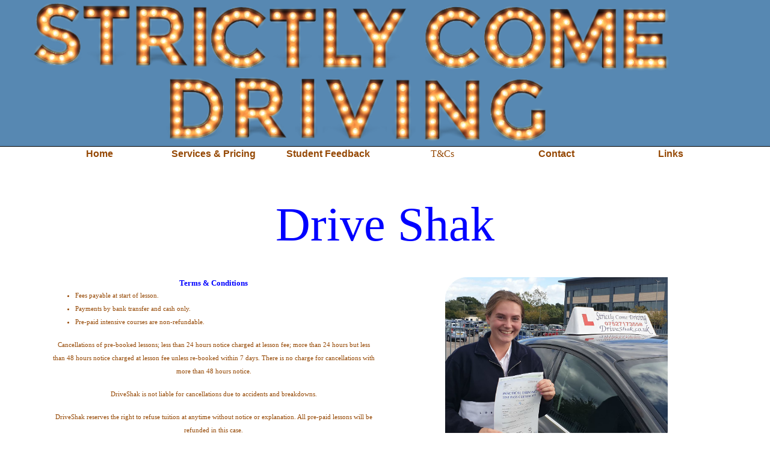

--- FILE ---
content_type: text/html
request_url: http://driveshak.co.uk/tandc.htm
body_size: 1440
content:
<!DOCTYPE html PUBLIC "-//W3C//DTD XHTML 1.0 Transitional//EN" "http://www.w3.org/TR/xhtml1/DTD/xhtml1-transitional.dtd">
<html xmlns="http://www.w3.org/1999/xhtml">

<head>
  <meta http-equiv="Content-Type" content="text/html;charset=utf-8">
  <meta name="description" content="Driveshak, Site Map. Links to all pages and what they cover.">
  <meta name="keywords" content="Shak Malik, Shak, Malik, Driveshak, Site map, Sussex, East Sussex, West Sussex">
  
  
  <script
  src="https://code.jquery.com/jquery-2.2.4.min.js"
  integrity="sha256-BbhdlvQf/xTY9gja0Dq3HiwQF8LaCRTXxZKRutelT44="
  crossorigin="anonymous"></script>

  <script src="jquery-canvas-sparkles.js"></script>
  
  <link rel="stylesheet" href="https://maxcdn.bootstrapcdn.com/bootstrap/4.0.0-beta/css/bootstrap.min.css" integrity="sha384-/Y6pD6FV/Vv2HJnA6t+vslU6fwYXjCFtcEpHbNJ0lyAFsXTsjBbfaDjzALeQsN6M"
    crossorigin="anonymous">
  <script src="https://use.fontawesome.com/d19d7004b5.js"></script>

  <link rel="stylesheet" type="text/css" href="standardStyles.css" media="all">
  <title>Strictly Come Driving - DriveShak - Terms and Conditions</title>
  
</head>


<body>

  
  <div id="headerTitle">
    <div class="container">       
      <div class="row">
        <img class="center-block" style="width: 95%" id="headingTitle" src="images/strictly-come-driving.png" />
    </div>          
    </div>
  </div>
      
      <div class="container">

          <div class="row">
            <div class="col"><a href="index.htm" target="_self">Home</a></div>
            <div class="col"><a href="services.htm">Services &amp; Pricing</a></div>
            <div class="col"><a href="comments.php" target="_self">Student Feedback</a></div>
            <div class="col"><span class="currentpage">T&amp;Cs</span></div>
            <div class="col"><a href="contact.htm" target="_self">Contact</a></div>
            <div class="col"><a href="links.htm" target="_self">Links</a></div>
          </div>

        <h2 class="title">
          Drive Shak
        </h2>
        
        <div class="row">

          <div class="col">

              <font color="#0000FF">
                <strong>
                  <font size="-1" face="Georgia, Times New Roman, Times, serif">
                    Terms &amp; Conditions
                  </font>
                </strong>
              </font> 

              <ul>
                  <li>Fees payable at start of lesson.</li>
                  <li>Payments by bank transfer and cash only.</li>
                  <li>Pre-paid intensive courses are non-refundable.</li>
                  </ul>
                  </p>
                    <p>Cancellations of pre-booked lessons; less than 24 hours notice charged at lesson fee; more than 24 hours but less
                  than 48 hours notice charged at lesson fee unless re-booked within 7 days. There is no charge for cancellations with more
                  than 48 hours notice.</p>	
                  <p>DriveShak is not liable for cancellations due to accidents and breakdowns.</p>
                  <p>DriveShak reserves the right to refuse tuition at anytime without notice or explanation. 
                  All pre-paid lessons will be refunded in this case.</p>

          </div>

          <div class="col">
            <img src="images/lady-pass-5-rounded.png">
          </div>
          
        </div>

        

    </div>



  <div id="footer">
      <div id="copyrightChunk">
      </div>
    </div>
    </div>

    
  </body>
  
  </html>


--- FILE ---
content_type: text/css
request_url: http://driveshak.co.uk/standardStyles.css
body_size: 1200
content:
body {
  background-color: #FFFFFF;
  margin: 0px;
  text-align: center;
}

a {
  color: #954804;
  font-weight: bold;
}

a:hover {
  color: #B96013;
}

a:visited {
  
}

a:link {

}

a.external {
  color: #950404;
  font-weight: normal;
}

a:hover.external {
  color: #A71E1E;
  font-weight: normal;
}

a:visited.external {
  font-weight: normal;
}

a:link.external {
  font-weight: normal;
}


img {
  border: 0px;
}

.rotate45 {
  -webkit-transform: rotate(45deg);
  -moz-transform: rotate(45deg);
  -o-transform: rotate(45deg);
  -ms-transform: rotate(45deg);
  transform: rotate(45deg);
}

.rotate315 {
  -webkit-transform: rotate(315deg);
  -moz-transform: rotate(315deg);
  -o-transform: rotate(315deg);
  -ms-transform: rotate(315deg);
  transform: rotate(315deg);
}

canvas.rotate45, canvas.rotate315{
  margin-top: 150px;
  padding-top: 20px;
}

img.rotate45, img.rotate315 {
  margin-top: 110px;
}

.col {
  padding-bottom: 25px;
}

p, ul, li, ol, blockquote, small, h2, h3 {
  font-family: Verdana, san-serif;
  color: #954804;
  line-height: 2em;
}

p, ul, li, ol, blockquote, small {
  font-size: 11px;
}

ul {
  text-align: left;
}

td, th {
  text-align: center;
  font-family: Verdana, san-serif;
  font-size: 10px;
  color: #954804;
}

th {
   border-top: 1px solid #626262;
}

td.left {
  text-align: left;
  border-left: 1px solid #626262;
  padding: 5px;
}

td.shaded, th.shaded {
  background-color: #EBEBEB;
}

h3.quote {
  background-color: rgba(221, 221, 221, 0.33);
  padding: 20PX;
}


#wholePageContainer {
  margin: 0px;
  margin-left: auto;
  margin-right: auto;
  text-align: left;  
}

#nav {
  margin: 5px 50px;
}

#nav td a, .currentpage {
  font-size: 1em !important;
  text-align: center;
  font-family: Verdana, san-serif;
  font-size: 10px;
  color: #954804;
}

#shortnavigation {
  height: 60px;
  border: 0px;
}


#headerTitle {
  border-bottom: 1px solid black;
  background-color: #5788B2;
  text-align: right;
  padding: 0px 42px 0px 0px;  
}

 #headerTitle  h1 {
  padding: 20px 0 10px 0;
  color: red;
}

#headerTitle .col {
  padding-bottom: 5px !important;
}


#shortnavigation #headerTitle {
  border-bottom: 1px solid black;
  background-color: #5788B2;
  text-align: right;
  padding: 0px 42px 7px 0px;  
}

#shortnavigation #navigationChunk {
  padding: 0px 42px 0px 49px;  
}

#shortnavigation #breadCrumb {
  padding: 70px 0px 0px 46px;
}


.carimage 
{
	float: left; 
	padding-left: 10px; 
	padding-top: 27px;
}

.driveshaktitle
{	
	font-style:italic;
	font-family:Monotype Corsiva;
	font-size: 1.2em;
	text-decoration: underline;
}

.driveshakbold
{	
	font-family:Monotype Corsiva;
	font-size: 1.2em;
	font-weight: bold;
}

#mainContent {
  padding: 0px 42px 0px 49px;
}

.threeColumn {
  padding-top: 30px;
}

.colOne {
  width: 260px;
  float: left;
  padding: 12px;
  border: 1px solid #FFFFFF;
}

.colOne p
{
	padding-top: 15px;
}

.colTwo {
  width: 260px;
  float: left;
  padding: 12px;
  border: 1px solid #FFFFFF;
}

.colThree {
  width: 259px;
  float: left;
  padding: 12px;
  border: 1px solid #FFFFFF;
}
  
  .colFour {
  width: 260px;
  float: left;
  padding: 12px;
  border: 1px solid #FFFFFF;
}

  .colFive {
  width: 260px;
  float: left;
  padding: 12px;
  border: 1px solid #FFFFFF;
}

  .colWide {
  width: 460px;
  float: left;
  padding: 12px;
  border: 1px solid #FFFFFF;
}

.widecolumn 
{
	float: left;
	padding: 5px 0px 5px 40px; 
	width:400px;
}

.stonglist
{
	font-size:1.3em;
}


h2
{
	text-align: center; 
	font-size: 1.05em; 
	color: blue; 	
}

h2.title {
  font-size: 5em;
  font-family:Monotype Corsiva;
}

#footer #copyrightChunk {
  border-top: 1px solid black;
  border-bottom: 1px solid black;
  background-color: #5788B2;
  height: 90px;
  text-align: right;
  padding: 12px 42px 7px 0px;   
}

#footer #textChunk {
  text-align: right;
  padding: 38px 42px 7px 0px;  
}

p.quote {
	display: block;
	float: right;
	color: #0000FF;
	font-style: italic;
	font-size: 14pt;
}
.errorfont {
	color: #FF0000;
	text-decoration: blink;
}


.fa-quote-left, .fa-quote-right {
  color: gray;
  opacity: 0.5;
  padding: 3px;
}

#leaveFeedBack {
  cursor: pointer; cursor: hand;
}

--- FILE ---
content_type: application/javascript
request_url: http://driveshak.co.uk/jquery-canvas-sparkles.js
body_size: 5232
content:
(function($) {
    
        "use strict";
    
        $.fn.sparkle = function(options) {
    
            return this.each(function(k, v) {
    
                var $this = $(v);
    
                var settings = $.extend({
    
                    color: "#FFFFFF",
                    count: 30,
                    overlap: 0,
                    speed: 1,
                    minSize: 4,
                    maxSize: 7,
                    direction: "both",
                    fadeCount: 100,
                    angled: false,
                    angle: 0
    
                }, options);
    
                // initiate a new Sparkle method and bind it to "sparkle" so we
                // can set up events to it.
                var sparkle = new Sparkle($this, settings);
    
                // bind mouseover/focus/mouseout/blur events to the element
                // with a namespace for easy unbinding.
                $this.on({
                    "mouseover.sparkle focus.sparkle": function() {
                        $this.trigger("start.sparkle");
                    },
                    "mouseout.sparkle blur.sparkle": function() {
                        $this.trigger("stop.sparkle");
                    },
                    "start.sparkle": function() {
                        sparkle.start($this);
                    },
                    "stop.sparkle": function() {
                        sparkle.stop();
                    },
                    "resize.sparkle": function() {
                        sparkle.resize($this);
                        sparkle.setParticles();
                    }
                });
    
            });
    
        };
    
        // Constructor method for sparkles,
        // we call init on the class and all other
        // methods on the the Sparkle class are prototyped
        function Sparkle($parent, options) {
    
            this.options = options;
            this.init($parent);
    
        }
    
        Sparkle.prototype = {
    
            "init": function($parent) {

                var parentWidth = $parent.outerWidth()*1.2;
                var parentHeight = $parent.outerHeight()*1.2;
    
                var relativeOverlap = 0 - parseInt(this.options.overlap, 10);
                var cssOpts = {
                    position: "absolute",
                    top: relativeOverlap.toString() + "px",
                    left: relativeOverlap.toString() + "px",
                    "pointer-events": "none"
    
                };
    
                // we need to give the element position if it doesn't
                // already have it, so that we can put the canvas right
                // over the top.
                if ($parent.css("position") === "static") {
                    $parent.css("position", "relative");
                }
    
                // set up the canvas element as a document fragment
                // and give it a class and some css amd append it
                // to our parent element.
                this.$canvas = 
                    $("<canvas>")
                        .addClass("sparkle-canvas")
                        .css( cssOpts )
                        .hide();

                if(this.options.angled){
                    this.$canvas.addClass("rotate" + this.options.angle);
                    this.$canvas.css("margin-top", parentWidth / 2);
                    this.$canvas.css("left", parentHeight);
                    this.$canvas.css("top", parentWidth / 2);
                }
    
                // check if the parent has a z-index, if it does
                // then make the canvas 1 place higher than it!
                if ($parent.css("z-index") !== "auto") {
                    var zdex = parseInt($parent.css("z-index"),10);
                    this.$canvas.css("z-index", zdex+1);
                }
    
                // check if the DOM element is a singleton, ie it
                // doesnt have a closing tag... we can't put the canvas
                // inside an <img> for example.
                var singletons = "IMG|BR|HR|INPUT";
                var regexp = "\\b"+ $parent[0].nodeName +"\\b";
                this.isSingleton = new RegExp(regexp).test(singletons);
    
                if( this.isSingleton ) {
                    this.$canvas.insertAfter( $parent );
                } else {
                    this.$canvas.appendTo( $parent );
                }
    
                // create our canvas context and save it for
                // future use with this.canvas
                this.canvas = this.$canvas[0];
                this.context = this.canvas.getContext("2d");
    
                // create our sparkle sprite using the datauri
                // supplied at end of prototype
                this.sprite = new Image();
                this.sprite.src = this.datauri;
                this.spriteCoords = [0, 6, 13, 20];
    
                // set the canvas width and height using the parent
                // width and height set in the options
                this.canvas.width = parentWidth;
                this.canvas.height = parentHeight;
    
                this.setParticles();
    
                this.anim = null;
                this.fade = false;
    
            },
    
            "randomParticleSize": function() {
    
                return Math.floor(Math.random()*(this.options.maxSize-this.options.minSize+1)+this.options.minSize);
    
            },
    
            "randomHexColor": function() {
    
                return '#' + ('000000' + Math.floor(Math.random() * 16777215).toString(16)).slice(-6);
    
            },
    
            "setParticles": function() {
    
                // store our particles into an object for future use
                this.particles = this.createSparkles(this.canvas.width, this.canvas.height);
    
            },
    
            "createSparkles": function(w, h) {
    
                // temporarily store our created particles
                var tempicles = [];
    
                // loop through and add a new particles
                // on each loop for the count provided
                for (var i = 0; i < this.options.count; i++) {
    
                    var color;
    
                    if (this.options.color === "rainbow") {
    
                        // if we chose rainbow, give us much random so color very blergh
                        // http://www.paulirish.com/2009/random-hex-color-code-snippets/
                        color = this.randomHexColor();
    
                    } else if ($.type(this.options.color) === "array") {
    
                        // if we supplied an array, choose a random color from array.
                        color = this.options.color[Math.floor(Math.random() * this.options.color.length)];
    
                    } else {
    
                        color = this.options.color;
    
                    }
    
                    var yDelta = Math.floor(Math.random() * 1000) - 500;
    
                    if( this.options.direction === "down" ) {
                        yDelta = Math.floor(Math.random() * 500) - 550;
                    } else if ( this.options.direction === "up" ) {
                        yDelta = Math.floor(Math.random() * 500) + 50;
                    }
    
                    // create a particle with random position,
                    // random sprite start point, delta, size and a defined color.
                    tempicles[i] = {
                        position: {
                            x: Math.floor(Math.random() * w),
                            y: Math.floor(Math.random() * h)
                        },
                        style: this.spriteCoords[Math.floor(Math.random() * this.spriteCoords.length)],
                        delta: {
                            x: Math.floor(Math.random() * 1000) - 500,
                            y: yDelta
                        },
                        size: this.randomParticleSize(),
                        color: color
                    };
    
                }
    
                return tempicles;
    
            },
    
            "draw": function() {
    
                // draw is where we draw our particles to the stage.
                // first we clear the entire context for updating.
                this.context.clearRect(0, 0, this.canvas.width, this.canvas.height);
    
                // for every particle
                for (var i = 0; i < this.particles.length; i++) {
    
                    // save the context so we can restore teh default settings.
                    this.context.save();
                    this.context.globalAlpha = this.particles[i].opacity;
                    this.context.drawImage(this.sprite, this.particles[i].style, 0, 7, 7, this.particles[i].position.x, this.particles[i].position.y, this.particles[i].size, this.particles[i].size);
    
                    // if we set a color we want to tint the sprite with it
                    if (this.options.color) {
    
                        this.context.globalCompositeOperation = "source-atop";
                        this.context.globalAlpha = 0.6;
                        this.context.fillStyle = this.particles[i].color;
                        this.context.fillRect(this.particles[i].position.x, this.particles[i].position.y, 7, 7);
    
                    }
    
                    this.context.restore();
    
                }
    
            },
    
            "update": function() {
    
                // update is our particle alteration and animation frame
                // render loop, calling draw on each update.
                var _this = this;
    
                this.anim = window.requestAnimationFrame(function(time) {
    
                    // store a floored version of the time passed
                    var flatTime = Math.floor(time);
    
                    for (var i = 0; i < _this.particles.length; i++) {
    
                        var p = _this.particles[i];
                        var resizeParticle = false;
    
                        // randomly move particles in the x/y direction
                        // we weight x heavier than y allowing some random
                        // decelleration giving an ethereal floating feeling
                        var randX = (Math.random() > Math.random() * 2);
                        var randY = (Math.random() < Math.random() * 5);
    
                        // arbitrary position change/speed based on what felt good.
                        if (randX) {
                            p.position.x += ((p.delta.x * _this.options.speed) / 1500);
                        }
    
                        // arbitrary position change/speed based on what felt good.
                        if (randY) {
                            p.position.y -= ((p.delta.y * _this.options.speed) / 800);
                        }
    
                        // if particle fell off of canvas, then position it
                        // back at the opposite side... minus 7 pixels which is the
                        // largest size a particle can be.
                        if (p.position.x > _this.canvas.width) {
                            p.position.x = -(_this.options.maxSize);
                            resizeParticle = true;
                        } else if (p.position.x < -(_this.options.maxSize)) {
                            p.position.x = _this.canvas.width;
                            resizeParticle = true;
                        }
    
                        // if it fell off top or bottom, give it a random x position
                        if (p.position.y > _this.canvas.height) {
                            p.position.y = -(_this.options.maxSize);
                            p.position.x = Math.floor(Math.random() * _this.canvas.width);
                            resizeParticle = true;
                        } else if (p.position.y < -(_this.options.maxSize)) {
                            p.position.y = _this.canvas.height;
                            p.position.x = Math.floor(Math.random() * _this.canvas.width);
                            resizeParticle = true;
                        }
    
                        // if the particle left the canvas, let's resize it
                        if ( resizeParticle ) {
                            p.size = _this.randomParticleSize();
                            p.opacity = 0.4;
                        }
    
                        // if we're trying to fade out fast because
                        // of a _out_ event, increase opacity delta
                        if (_this.fade) {
                            p.opacity -= 0.035;
                        } else {
                            p.opacity -= 0.005;
                        }
    
                        // if the opacity went below 0, then
                        // set it back to 1.2 (this gives slightly longer brightness)
                        if (p.opacity <= 0.15) {
                            p.opacity = (_this.fade) ? 0 : 1.2;
                        }
    
                        // basically we want to randomly change the sparkles
                        // sprite position, this arbitrary number _felt_ right.
                        if (flatTime % Math.floor((Math.random() * 7)+1) === 0) {
                            p.style = _this.spriteCoords[Math.floor(Math.random() * _this.spriteCoords.length)];
                        }
    
                    }
    
                    // draw all the particles.
                    _this.draw(time);
    
                    // only _stop_ the animation after we've finished
                    // fading out and we also hide the canvas.
                    if (_this.fade) {
                        _this.fadeCount -= 1;
                        if (_this.fadeCount < 0) {
                            window.cancelAnimationFrame(_this.anim);
                            _this.$canvas.hide();
                        } else {
                            _this.update();
                        }
                    } else {
                        _this.update();
                    }
    
                });
    
            },
    
            "resize": function($parent) {
    
                // We set the width/height of the canvas upon mouseover 
                // because of document-load issues with fonts and images and 
                // other things changing dimentions of elements.
                this.canvas.width = $parent.outerWidth() + (this.options.overlap * 2);
                this.canvas.height = $parent.outerHeight() + (this.options.overlap * 2);
    
                // also if the base element is a singleton then we re-position the
                // canvas. we don't want the canvas to be in the wrong position if
                // something has moved.
                if( this.isSingleton) {

                    var topOverLap = this.options.angled ? this.canvas.height / 2 : this.options.overlap;
                    var leftOverLap = this.options.angled ? this.canvas.height / 2 : this.options.overlap;

                    this.$canvas.css({
                        top: $parent.position().top - topOverLap,
                        left: $parent.position().left - leftOverLap
                    });
                }
    
            },
    
            "start": function($parent) {
    
                this.resize($parent);
    
                // we hide/show the canvas element on hover
                // just to make sure it has it's garbage collected
                this.$canvas.show();
    
                // make sure the animation frame was cancelled, or we
                // get multiple update/draw loops happening (BAD) .. this
                // can happen because we let the animation loop continue
                // while it fades out.
                window.cancelAnimationFrame(this.anim);
    
                // randomize the opacity every time we over the animation
                // this stops our particles all being at same opacity
                // after the fadeout happens.
                for (var i = 0; i < this.options.count; i++) {
                    this.particles[i].opacity = Math.random();
                }
    
                // run our update loop.
                this.fade = false;
                this.update();
    
            },
    
            "stop": function() {
    
                // here we just tell the update loop that
                // we want to fade out, and that we want to
                // take 100 frames to fade out
                this.fade = true;
                this.fadeCount = this.options.fadeCount;
    
            },
    
            // datauri is our sparkle sprite. Don't touch this.
            "datauri": "[data-uri]"
    
        };
    
    }(jQuery));